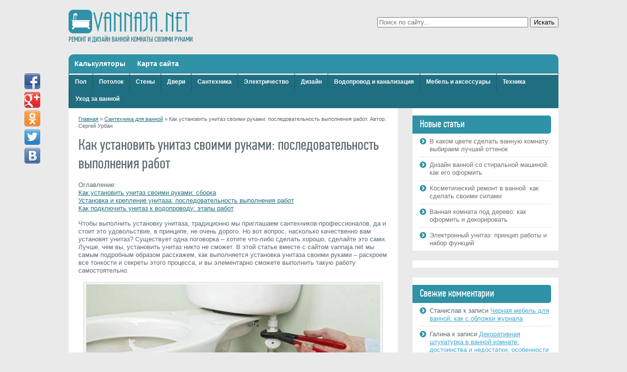

--- FILE ---
content_type: text/html; charset=UTF-8
request_url: https://vannaja.net/kak-ustanovit-unitaz-svoimi-rukami/
body_size: 51764
content:
<!doctype html>
<html lang="ru">
<head>
<meta charset="UTF-8">
<title>Как установить унитаз своими руками: последовательность подключения | Ремонт и дизайн ванной комнаты</title>
<meta property="og:image" content="https://vannaja.net/wp-content/uploads/2014/04/kak-ustanovit-unitaz-svoimi-rukami.jpg" />
<meta name="viewport" content="width=device-width, initial-scale=1.0">
<link rel="stylesheet" href="https://vannaja.net/wp-content/themes/vannaja/style.css">
<link rel="shortcut icon" href="https://vannaja.net/wp-content/themes/vannaja/favicon.ico" />

<!-- All in One SEO Pack 3.3.3 от Michael Torbert из Semper Fi Web Designob_start_detected [-1,-1] -->
<meta name="description"  content="Как установить унитаз своими руками: последовательность работ, как собрать унитаз, установить его и подключить к канализации и водопроводу." />

<meta name="keywords"  content="как установить унитаз своими руками на плитку" />

<script type="application/ld+json" class="aioseop-schema">{"@context":"https://schema.org","@graph":[{"@type":"Organization","@id":"https://vannaja.net/#organization","url":"https://vannaja.net/","name":"\u0420\u0435\u043c\u043e\u043d\u0442 \u0438 \u0434\u0438\u0437\u0430\u0439\u043d \u0432\u0430\u043d\u043d\u043e\u0439 \u043a\u043e\u043c\u043d\u0430\u0442\u044b","sameAs":[]},{"@type":"WebSite","@id":"https://vannaja.net/#website","url":"https://vannaja.net/","name":"\u0420\u0435\u043c\u043e\u043d\u0442 \u0438 \u0434\u0438\u0437\u0430\u0439\u043d \u0432\u0430\u043d\u043d\u043e\u0439 \u043a\u043e\u043c\u043d\u0430\u0442\u044b","publisher":{"@id":"https://vannaja.net/#organization"},"potentialAction":{"@type":"SearchAction","target":"https://vannaja.net/?s={search_term_string}","query-input":"required name=search_term_string"}},{"@type":"WebPage","@id":"https://vannaja.net/kak-ustanovit-unitaz-svoimi-rukami/#webpage","url":"https://vannaja.net/kak-ustanovit-unitaz-svoimi-rukami/","inLanguage":"ru-RU","name":"\u041a\u0430\u043a \u0443\u0441\u0442\u0430\u043d\u043e\u0432\u0438\u0442\u044c \u0443\u043d\u0438\u0442\u0430\u0437 \u0441\u0432\u043e\u0438\u043c\u0438 \u0440\u0443\u043a\u0430\u043c\u0438: \u043f\u043e\u0441\u043b\u0435\u0434\u043e\u0432\u0430\u0442\u0435\u043b\u044c\u043d\u043e\u0441\u0442\u044c \u0432\u044b\u043f\u043e\u043b\u043d\u0435\u043d\u0438\u044f \u0440\u0430\u0431\u043e\u0442","isPartOf":{"@id":"https://vannaja.net/#website"},"image":{"@type":"ImageObject","@id":"https://vannaja.net/kak-ustanovit-unitaz-svoimi-rukami/#primaryimage","url":"https://vannaja.net/wp-content/uploads/2014/04/kak-ustanovit-unitaz-svoimi-rukami.jpg","width":150,"height":150,"caption":"\u043e\u0441\u043e\u0431\u0435\u043d\u043d\u043e\u0441\u0442\u0438 \u0443\u0441\u0442\u0430\u043d\u043e\u0432\u043a\u0438 \u0443\u043d\u0438\u0442\u0430\u0437\u0430 \u0441\u0432\u043e\u0438\u043c\u0438 \u0440\u0443\u043a\u0430\u043c\u0438"},"primaryImageOfPage":{"@id":"https://vannaja.net/kak-ustanovit-unitaz-svoimi-rukami/#primaryimage"},"datePublished":"2014-04-22T16:48:10+00:00","dateModified":"2014-08-17T18:14:32+00:00","description":"\u041a\u0430\u043a \u0443\u0441\u0442\u0430\u043d\u043e\u0432\u0438\u0442\u044c \u0443\u043d\u0438\u0442\u0430\u0437 \u0441\u0432\u043e\u0438\u043c\u0438 \u0440\u0443\u043a\u0430\u043c\u0438: \u043f\u043e\u0441\u043b\u0435\u0434\u043e\u0432\u0430\u0442\u0435\u043b\u044c\u043d\u043e\u0441\u0442\u044c \u0440\u0430\u0431\u043e\u0442, \u043a\u0430\u043a \u0441\u043e\u0431\u0440\u0430\u0442\u044c \u0443\u043d\u0438\u0442\u0430\u0437, \u0443\u0441\u0442\u0430\u043d\u043e\u0432\u0438\u0442\u044c \u0435\u0433\u043e \u0438 \u043f\u043e\u0434\u043a\u043b\u044e\u0447\u0438\u0442\u044c \u043a \u043a\u0430\u043d\u0430\u043b\u0438\u0437\u0430\u0446\u0438\u0438 \u0438 \u0432\u043e\u0434\u043e\u043f\u0440\u043e\u0432\u043e\u0434\u0443."},{"@type":"Article","@id":"https://vannaja.net/kak-ustanovit-unitaz-svoimi-rukami/#article","isPartOf":{"@id":"https://vannaja.net/kak-ustanovit-unitaz-svoimi-rukami/#webpage"},"author":{"@id":"https://vannaja.net/author/miranda23/#author"},"headline":"\u041a\u0430\u043a \u0443\u0441\u0442\u0430\u043d\u043e\u0432\u0438\u0442\u044c \u0443\u043d\u0438\u0442\u0430\u0437 \u0441\u0432\u043e\u0438\u043c\u0438 \u0440\u0443\u043a\u0430\u043c\u0438: \u043f\u043e\u0441\u043b\u0435\u0434\u043e\u0432\u0430\u0442\u0435\u043b\u044c\u043d\u043e\u0441\u0442\u044c \u0432\u044b\u043f\u043e\u043b\u043d\u0435\u043d\u0438\u044f \u0440\u0430\u0431\u043e\u0442","datePublished":"2014-04-22T16:48:10+00:00","dateModified":"2014-08-17T18:14:32+00:00","commentCount":"1","mainEntityOfPage":{"@id":"https://vannaja.net/kak-ustanovit-unitaz-svoimi-rukami/#webpage"},"publisher":{"@id":"https://vannaja.net/#organization"},"articleSection":"\u0421\u0430\u043d\u0442\u0435\u0445\u043d\u0438\u043a\u0430 \u0434\u043b\u044f \u0432\u0430\u043d\u043d\u043e\u0439","image":{"@type":"ImageObject","@id":"https://vannaja.net/kak-ustanovit-unitaz-svoimi-rukami/#primaryimage","url":"https://vannaja.net/wp-content/uploads/2014/04/kak-ustanovit-unitaz-svoimi-rukami.jpg","width":150,"height":150,"caption":"\u043e\u0441\u043e\u0431\u0435\u043d\u043d\u043e\u0441\u0442\u0438 \u0443\u0441\u0442\u0430\u043d\u043e\u0432\u043a\u0438 \u0443\u043d\u0438\u0442\u0430\u0437\u0430 \u0441\u0432\u043e\u0438\u043c\u0438 \u0440\u0443\u043a\u0430\u043c\u0438"}},{"@type":"Person","@id":"https://vannaja.net/author/miranda23/#author","name":"Stroitel","sameAs":[],"image":{"@type":"ImageObject","@id":"https://vannaja.net/#personlogo","url":"https://secure.gravatar.com/avatar/8405bbc31bb29773ddc642bc9d798970?s=96&d=mm&r=g","width":96,"height":96,"caption":"Stroitel"}}]}</script>
<link rel="canonical" href="https://vannaja.net/kak-ustanovit-unitaz-svoimi-rukami/" />
<!-- All in One SEO Pack -->
<link rel='dns-prefetch' href='//s.w.org' />
		<script type="text/javascript">
			window._wpemojiSettings = {"baseUrl":"https:\/\/s.w.org\/images\/core\/emoji\/11.2.0\/72x72\/","ext":".png","svgUrl":"https:\/\/s.w.org\/images\/core\/emoji\/11.2.0\/svg\/","svgExt":".svg","source":{"concatemoji":"https:\/\/vannaja.net\/wp-includes\/js\/wp-emoji-release.min.js"}};
			!function(e,a,t){var n,r,o,i=a.createElement("canvas"),p=i.getContext&&i.getContext("2d");function s(e,t){var a=String.fromCharCode;p.clearRect(0,0,i.width,i.height),p.fillText(a.apply(this,e),0,0);e=i.toDataURL();return p.clearRect(0,0,i.width,i.height),p.fillText(a.apply(this,t),0,0),e===i.toDataURL()}function c(e){var t=a.createElement("script");t.src=e,t.defer=t.type="text/javascript",a.getElementsByTagName("head")[0].appendChild(t)}for(o=Array("flag","emoji"),t.supports={everything:!0,everythingExceptFlag:!0},r=0;r<o.length;r++)t.supports[o[r]]=function(e){if(!p||!p.fillText)return!1;switch(p.textBaseline="top",p.font="600 32px Arial",e){case"flag":return s([55356,56826,55356,56819],[55356,56826,8203,55356,56819])?!1:!s([55356,57332,56128,56423,56128,56418,56128,56421,56128,56430,56128,56423,56128,56447],[55356,57332,8203,56128,56423,8203,56128,56418,8203,56128,56421,8203,56128,56430,8203,56128,56423,8203,56128,56447]);case"emoji":return!s([55358,56760,9792,65039],[55358,56760,8203,9792,65039])}return!1}(o[r]),t.supports.everything=t.supports.everything&&t.supports[o[r]],"flag"!==o[r]&&(t.supports.everythingExceptFlag=t.supports.everythingExceptFlag&&t.supports[o[r]]);t.supports.everythingExceptFlag=t.supports.everythingExceptFlag&&!t.supports.flag,t.DOMReady=!1,t.readyCallback=function(){t.DOMReady=!0},t.supports.everything||(n=function(){t.readyCallback()},a.addEventListener?(a.addEventListener("DOMContentLoaded",n,!1),e.addEventListener("load",n,!1)):(e.attachEvent("onload",n),a.attachEvent("onreadystatechange",function(){"complete"===a.readyState&&t.readyCallback()})),(n=t.source||{}).concatemoji?c(n.concatemoji):n.wpemoji&&n.twemoji&&(c(n.twemoji),c(n.wpemoji)))}(window,document,window._wpemojiSettings);
		</script>
		<style type="text/css">
img.wp-smiley,
img.emoji {
	display: inline !important;
	border: none !important;
	box-shadow: none !important;
	height: 1em !important;
	width: 1em !important;
	margin: 0 .07em !important;
	vertical-align: -0.1em !important;
	background: none !important;
	padding: 0 !important;
}
</style>
	<link rel='stylesheet' id='wp-block-library-css'  href='https://vannaja.net/wp-includes/css/dist/block-library/style.min.css' type='text/css' media='all' />
<link rel='stylesheet' id='cptch_stylesheet-css'  href='https://vannaja.net/wp-content/plugins/captcha/css/front_end_style.css' type='text/css' media='all' />
<link rel='stylesheet' id='dashicons-css'  href='https://vannaja.net/wp-includes/css/dashicons.min.css' type='text/css' media='all' />
<link rel='stylesheet' id='cptch_desktop_style-css'  href='https://vannaja.net/wp-content/plugins/captcha/css/desktop_style.css' type='text/css' media='all' />
<script>if (document.location.protocol != "https:") {document.location = document.URL.replace(/^http:/i, "https:");}</script><link rel='https://api.w.org/' href='https://vannaja.net/wp-json/' />
<link rel='prev' title='Гипсокартон в ванной комнате: за и против использования этого материала' href='https://vannaja.net/gipsokarton-v-vannoj-komnate/' />
<link rel='next' title='Умывальник для ванной: разновидности форм и материалов изготовления' href='https://vannaja.net/umyvalniki-dlya-vannoj/' />
<link rel="alternate" type="application/json+oembed" href="https://vannaja.net/wp-json/oembed/1.0/embed?url=https%3A%2F%2Fvannaja.net%2Fkak-ustanovit-unitaz-svoimi-rukami%2F" />
<link rel="alternate" type="text/xml+oembed" href="https://vannaja.net/wp-json/oembed/1.0/embed?url=https%3A%2F%2Fvannaja.net%2Fkak-ustanovit-unitaz-svoimi-rukami%2F&#038;format=xml" />
		<style type="text/css">.recentcomments a{display:inline !important;padding:0 !important;margin:0 !important;}</style>
		<!-- Begin Cookie Consent plugin by Silktide - http://silktide.com/cookieconsent -->
<script type="text/javascript">
    window.cookieconsent_options = {"message":"This website uses cookies to ensure you get the best experience on our website","dismiss":"Got it!","learnMore":"More info","link":"http://www.google.com/intl/en/policies/technologies/cookies/","theme":"dark-top"};
</script>

<script type="text/javascript" src="//s3.amazonaws.com/cc.silktide.com/cookieconsent.latest.min.js"></script>
<!-- End Cookie Consent plugin -->
</head>
<body data-rsssl=1>
	<div class="wrapper">
		<div class="header">
							<!--noindex--><a rel="nofollow" class="logo" href="https://vannaja.net">Ремонт и дизайн ванной комнаты</a><!--/noindex-->
						<div class="site-description">Ремонт и дизайн ванной комнаты своими руками</div>
			
			<form method="get" class="search-form" action="https://vannaja.net/">
		<input type="text" class="search-field" name="s" value="" placeholder="Поиск по сайту..." />
        <input type="submit" class="search-submit" value="Искать" />
</form>		</div><!--header-->
		
		<!--noindex--><ul id="top-menu" class="menu"><li id="menu-item-1080" class=" menu-item menu-item-type-post_type menu-item-object-page"><a href="https://vannaja.net/kalkulyatory/">Калькуляторы</a></li>
<li id="menu-item-46" class=" menu-item menu-item-type-post_type menu-item-object-page"><a href="https://vannaja.net/karta/">Карта сайта</a></li>
</ul><ul id="main-menu" class="menu"><li id="menu-item-16" class=" menu-item menu-item-type-taxonomy menu-item-object-category"><a href="https://vannaja.net/pol/">Пол</a></li>
<li id="menu-item-17" class=" menu-item menu-item-type-taxonomy menu-item-object-category"><a href="https://vannaja.net/potolok/">Потолок</a></li>
<li id="menu-item-19" class=" menu-item menu-item-type-taxonomy menu-item-object-category"><a href="https://vannaja.net/steny/">Стены</a></li>
<li id="menu-item-13" class=" menu-item menu-item-type-taxonomy menu-item-object-category"><a href="https://vannaja.net/dveri/">Двери</a></li>
<li id="menu-item-18" class=" menu-item menu-item-type-taxonomy menu-item-object-category current-post-ancestor current-menu-parent current-post-parent"><a href="https://vannaja.net/santexnika/">Сантехника</a></li>
<li id="menu-item-21" class=" menu-item menu-item-type-taxonomy menu-item-object-category"><a href="https://vannaja.net/elektrichestvo/">Электричество</a></li>
<li id="menu-item-14" class=" menu-item menu-item-type-taxonomy menu-item-object-category"><a href="https://vannaja.net/dizajn-vannoj-komnaty/">Дизайн</a></li>
<li id="menu-item-12" class=" menu-item menu-item-type-taxonomy menu-item-object-category"><a href="https://vannaja.net/vodoprovod-i-kanalizaciya/">Водопровод и канализация</a></li>
<li id="menu-item-15" class=" menu-item menu-item-type-taxonomy menu-item-object-category"><a href="https://vannaja.net/mebel-i-aksessuary/">Мебель и аксессуары</a></li>
<li id="menu-item-20" class=" menu-item menu-item-type-taxonomy menu-item-object-category"><a href="https://vannaja.net/texnika-i-gadzhety/">Техника</a></li>
<li id="menu-item-2972" class=" menu-item menu-item-type-taxonomy menu-item-object-category"><a href="https://vannaja.net/uxod-za-vannoj/">Уход за ванной</a></li>
</ul><!--/noindex-->		
		<div class="clearfix">
	<div class="content content-coll clearfix">
		<div class="crumbs"><a href="https://vannaja.net/">Главная</a> &raquo; <a href="https://vannaja.net/santexnika/">Сантехника для ванной</a> &raquo; <span class="current">Как установить унитаз своими руками: последовательность выполнения работ. Автор: Сергей Урбан</span></div><!-- .breadcrumbs -->	
	
							<div class="article clearfix">
				<h1 class="page-title">Как установить унитаз своими руками: последовательность выполнения работ</h1>
<!-- Yandex.RTB R-A-238180-1 -->
<div id="yandex_rtb_R-A-238180-1"></div>
<script type="text/javascript">
    (function(w, d, n, s, t) {
        w[n] = w[n] || [];
        w[n].push(function() {
            Ya.Context.AdvManager.render({
                blockId: "R-A-238180-1",
                renderTo: "yandex_rtb_R-A-238180-1",
                async: true
            });
        });
        t = d.getElementsByTagName("script")[0];
        s = d.createElement("script");
        s.type = "text/javascript";
        s.src = "//an.yandex.ru/system/context.js";
        s.async = true;
        t.parentNode.insertBefore(s, t);
    })(this, this.document, "yandexContextAsyncCallbacks");
</script>

				
				<p>Оглавление:<br />
<a href="#1"> Как установить унитаз своими руками: сборка</a><br />
<a href="#2"> Установка и крепление унитаза: последовательность выполнения работ</a><br />
<a href="#3"> Как подключить унитаз к водопроводу: этапы работ</a></p>
<p>Чтобы выполнить установку унитаза, традиционно мы приглашаем сантехников-профессионалов, да и стоит это удовольствие, в принципе, не очень дорого. Но вот вопрос, насколько качественно вам установят унитаз? Существует одна поговорка – хотите что-либо сделать хорошо, сделайте это сами. Лучше, чем вы, установить унитаз никто не сможет. В этой статье вместе с сайтом vannaja.net мы самым подробным образом расскажем, как выполняется установка унитаза своими руками – раскроем все тонкости и секреты этого процесса, и вы элементарно сможете выполнить такую работу самостоятельно.</p>
<div id="attachment_584" style="width: 610px" class="wp-caption aligncenter"><a href="https://vannaja.net/wp-content/uploads/2014/04/kak-ustanovit-unitaz-svoimi-rukami-01.jpg"><img aria-describedby="caption-attachment-584" class="size-full wp-image-584 " title="установка унитаза своими руками" alt="установка унитаза своими руками" src="https://vannaja.net/wp-content/uploads/2014/04/kak-ustanovit-unitaz-svoimi-rukami-01.jpg" width="600" height="357" srcset="https://vannaja.net/wp-content/uploads/2014/04/kak-ustanovit-unitaz-svoimi-rukami-01.jpg 600w, https://vannaja.net/wp-content/uploads/2014/04/kak-ustanovit-unitaz-svoimi-rukami-01-300x178.jpg 300w" sizes="(max-width: 600px) 100vw, 600px" /></a><p id="caption-attachment-584" class="wp-caption-text">Установка унитаза своими руками</p></div>
<p><a name="1"></a></p>
<h2>Как установить унитаз своими руками: сборка</h2>
<p>Как правило, в целях безопасной и компактной транспортировки практически все реализуемые в наших магазинах унитазы продаются в разобранном виде – именно этот нюанс по большей части смущает большинство домашних умельцев. Пугаться здесь нечего – на самом деле сборка этого сантехнического прибора является достаточно простым делом. Схема установки унитаза, а вернее его сборки, выглядит следующим образом.</p>
<ol>
<li>Первым этапом в бачок унитаза нужно установить сливной механизм – он поставляется полностью в собранном виде, и от вас потребуется только закрепить его надлежащим образом. Берем пластиковую конструкцию, изучаем посадочное место на предмет заусенцев (при необходимости удаляем их) и надеваем резиновый уплотнитель в виде шайбы. Вставляем это изделие в отверстие на дне бачка и крепим его с помощью пластиковой гайки, зажимать которую необходимо исключительно рукой. Ключи в этом деле использовать нельзя, поскольку лопнувшая гайка, кроме дополнительных проблем, ничего вам не принесет.
<p><div id="attachment_585" style="width: 610px" class="wp-caption aligncenter"><a href="https://vannaja.net/wp-content/uploads/2014/04/kak-ustanovit-unitaz-svoimi-rukami-02.jpg"><img aria-describedby="caption-attachment-585" class="size-full wp-image-585 " title="как установить унитаз своими руками фото" alt="как установить унитаз своими руками фото" src="https://vannaja.net/wp-content/uploads/2014/04/kak-ustanovit-unitaz-svoimi-rukami-02.jpg" width="600" height="450" srcset="https://vannaja.net/wp-content/uploads/2014/04/kak-ustanovit-unitaz-svoimi-rukami-02.jpg 600w, https://vannaja.net/wp-content/uploads/2014/04/kak-ustanovit-unitaz-svoimi-rukami-02-300x225.jpg 300w" sizes="(max-width: 600px) 100vw, 600px" /></a><p id="caption-attachment-585" class="wp-caption-text">Как установить унитаз своими руками фото</p></div></li>
<li>Соединяем бачок с унитазом. Вопрос, как установить бачок на унитаз, решается не так уж и сложно. В комплекте с унитазом поставляется специальный крепеж в виде длинных металлических или пластиковых болтов с шайбами, гайками и прокладками. Также необходимо найти достаточно широкий резиновый уплотнитель толщиной примерно 5мм. Надеваем этот уплотнитель на пластиковую гайку снизу бачка и устанавливаем его на положенное место. Теперь берем длинные болты – надеваем на них сначала металлическую шайбу, потом резиновый уплотнитель и вставляем в заранее совмещенные отверстия в днище бачка и на унитазе. Смотрим вниз – на торчащие шпильки снова надеваем резиновые прокладки, потом шайбы и накручиваем гайки. Большинство унитазов оснащаются гайками с так называемыми барашками. Закручиваем их от руки и по очереди – сначала один до упора, потом второй. Дальше так же равномерно зажимаем их с усилием, пока бачок не коснется унитаза. Все! Бачок установлен, можно двигаться дальше.
<p><div id="attachment_590" style="width: 610px" class="wp-caption aligncenter"><a href="https://vannaja.net/wp-content/uploads/2014/04/kak-ustanovit-unitaz-svoimi-rukami-07.jpg"><img aria-describedby="caption-attachment-590" class="size-full wp-image-590 " title="как установить бачок на унитаз фото" alt="как установить бачок на унитаз фото" src="https://vannaja.net/wp-content/uploads/2014/04/kak-ustanovit-unitaz-svoimi-rukami-07.jpg" width="600" height="450" srcset="https://vannaja.net/wp-content/uploads/2014/04/kak-ustanovit-unitaz-svoimi-rukami-07.jpg 600w, https://vannaja.net/wp-content/uploads/2014/04/kak-ustanovit-unitaz-svoimi-rukami-07-300x225.jpg 300w" sizes="(max-width: 600px) 100vw, 600px" /></a><p id="caption-attachment-590" class="wp-caption-text">Как установить бачок на унитаз фото</p></div></li>
<li>Установка поплавка. Здесь вообще все элементарно просто. Существуют два типа унитазов – одни предусматривают нижнее подключение воды, а другие боковое. Вне зависимости от этого, поплавок вставляется в предназначенное для него отверстие и завинчивается с наружной стороны пластиковой гайкой. Не забудьте перед установкой надеть на патрубок поплавка круглый резиновый уплотнитель. Гайка зажимается вручную – без ключей.
<p><div id="attachment_586" style="width: 610px" class="wp-caption aligncenter"><a href="https://vannaja.net/wp-content/uploads/2014/04/kak-ustanovit-unitaz-svoimi-rukami-06.jpg"><img aria-describedby="caption-attachment-586" class="size-full wp-image-586 " title="как правильно установить унитаз фото" alt="как правильно установить унитаз фото" src="https://vannaja.net/wp-content/uploads/2014/04/kak-ustanovit-unitaz-svoimi-rukami-06.jpg" width="600" height="810" srcset="https://vannaja.net/wp-content/uploads/2014/04/kak-ustanovit-unitaz-svoimi-rukami-06.jpg 600w, https://vannaja.net/wp-content/uploads/2014/04/kak-ustanovit-unitaz-svoimi-rukami-06-222x300.jpg 222w" sizes="(max-width: 600px) 100vw, 600px" /></a><p id="caption-attachment-586" class="wp-caption-text">Как правильно установить унитаз фото</p></div></li>
</ol><!-- adman_adcode (middle, 1) --><script async src="//pagead2.googlesyndication.com/pagead/js/adsbygoogle.js"></script>
<!-- vannaja.net/mid single new -->
<ins class="adsbygoogle"
     style="display:inline-block;width:336px;height:280px"
     data-ad-client="ca-pub-1495272264946693"
     data-ad-slot="8338172265"></ins>
<script>
(adsbygoogle = window.adsbygoogle || []).push({});
</script><!-- /adman_adcode (middle) -->
<p>Все! Унитаз собран и полностью готов к установке. Крышку бачка пока откладываем в сторону. На этом этапе работ она не нужна. Теперь дело за тем, чтобы правильно установить новый унитаз и закрепить его к <a title="как сделать гидроизоляцию пола в ванной" href="https://vannaja.net/gidroizolyaciya-pola-v-vannoj/" target="_blank">полу</a>.</p>
<div id="attachment_587" style="width: 610px" class="wp-caption aligncenter"><a href="https://vannaja.net/wp-content/uploads/2014/04/kak-ustanovit-unitaz-svoimi-rukami-03.jpg"><img aria-describedby="caption-attachment-587" class="size-full wp-image-587 " title="как установить унитаз на плитку своими руками фото" alt="как установить унитаз на плитку своими руками фото" src="https://vannaja.net/wp-content/uploads/2014/04/kak-ustanovit-unitaz-svoimi-rukami-03.jpg" width="600" height="399" srcset="https://vannaja.net/wp-content/uploads/2014/04/kak-ustanovit-unitaz-svoimi-rukami-03.jpg 600w, https://vannaja.net/wp-content/uploads/2014/04/kak-ustanovit-unitaz-svoimi-rukami-03-300x199.jpg 300w" sizes="(max-width: 600px) 100vw, 600px" /></a><p id="caption-attachment-587" class="wp-caption-text">Как установить унитаз на плитку своими руками фото</p></div>
<p><a name="2"></a></p>
<h2>Установка и крепление унитаза: последовательность выполнения работ</h2>
<p>Ответ на вопрос, как правильно установить унитаз, для лучшего восприятия информации мы изложим в виде небольшой инструкции.</p>
<ol>
<li>Для начала придвинем унитаз поближе к сливному отверстию канализации и соединим его гибким гофрированным отводом. Здесь все просто – ту его часть, которая надевается на выпуск унитаза, хорошенько смазываем жидким мылом и просто натягиваем отвод на выпуск унитаза. Вторую его часть вставляем в раструб канализации без каких-либо уплотнителей. Вот так и решается вопрос, как установить гофру на унитаз.</li>
<li>Задвигаем унитаз как можно ближе к стене, позиционируем его и смотрим, чтобы гофра не была переломлена или сильно изогнута.</li>
<li>Намечаем места сверления отверстий – можно карандашом через отверстия в унитазе, а можно маркером (так будет даже виднее).
<p><div id="attachment_589" style="width: 610px" class="wp-caption aligncenter"><a href="https://vannaja.net/wp-content/uploads/2014/04/kak-ustanovit-unitaz-svoimi-rukami-05.jpg"><img aria-describedby="caption-attachment-589" class="size-full wp-image-589 " title="как прикрепить унитаз к полу фото" alt="как прикрепить унитаз к полу фото" src="https://vannaja.net/wp-content/uploads/2014/04/kak-ustanovit-unitaz-svoimi-rukami-05.jpg" width="600" height="575" srcset="https://vannaja.net/wp-content/uploads/2014/04/kak-ustanovit-unitaz-svoimi-rukami-05.jpg 600w, https://vannaja.net/wp-content/uploads/2014/04/kak-ustanovit-unitaz-svoimi-rukami-05-300x287.jpg 300w" sizes="(max-width: 600px) 100vw, 600px" /></a><p id="caption-attachment-589" class="wp-caption-text">Как прикрепить унитаз к полу фото</p></div></li>
<li>Вооружаемся перфоратором и буром необходимого диаметра, отодвигаем унитаз и сверлим нужные отверстия.</li>
<li>Вставляем в них пластиковые пробки, задвигаем унитаз на место и прикручиваем его длинными саморезами с головкой под шестигранник к полу. Здесь есть один нюанс. В большинстве случаев подошва унитаза отнюдь не является ровной. Чтобы исправить такое положение дел, на нее нужно нанести силикон белого цвета, и чтобы не переворачивать это изделие вверх ногами, его можно просто приподнять, а силикон нанести на пол.</li>
</ol>
<p>Унитаз стоит, и можно двигаться дальше. Теперь вы знаете, как установить унитаз на плитку, а дальше вас ждет увлекательное занятие под названием «подключение унитаза к <a title="как сделать разводку труб в ванной" href="https://vannaja.net/razvodka-trub-v-vannoj/" target="_blank">водопроводу</a>» и проверка ваших навыков сантехника.</p>
<p>Оценить сложность работ и посмотреть, как правильно установить унитаз своими руками вы можете в следующем видео.</p>
<p><div class="youtube"><iframe width="500" height="281" src="https://www.youtube.com/embed/q2yU7zz18BY?feature=oembed" frameborder="0" allowfullscreen></iframe></div></p>
<p><a name="3"></a></p>
<h2>Как подключить унитаз к водопроводу: этапы работ</h2>
<p>Обычно для того, чтобы обеспечить отключение унитаза от водопровода, его выпуск оснащается отсекающим краном – как правило, их устанавливают монтажники. Если его нет, то придется выполнить эту работу самостоятельно, а для этого понадобится пакля и шведский разводной ключ. Пакля наматывается по ходу завинчивания резьбы, при этом мотать ее нужно туго. Чтобы такое соединение служило долго и не давало протечек, поверх пакли наносится специальная паста (унипак). Кран закручивается туго ключом.</p>
<p>Дальше проще. Соединить кран с поплавком унитаза можно с помощью двух изделий: используется либо гибкий шланг, либо металлический гофрированный рукав (последний вариант надежнее). И то и другое изделие устанавливается с помощью накидных гаек и уплотнительных прокладок. Гайки сильно закручивать не нужно – если перестараетесь, то прокладки прорежутся, и в этих местах появится <a title="что делать, если течет бачок унитаза" href="https://vannaja.net/techet-bachok-unitaza/" target="_blank">течь</a>.</p>
<div id="attachment_588" style="width: 610px" class="wp-caption aligncenter"><a href="https://vannaja.net/wp-content/uploads/2014/04/kak-ustanovit-unitaz-svoimi-rukami-04.jpg"><img aria-describedby="caption-attachment-588" class="size-full wp-image-588  " title="как установить новый унитаз фото" alt="как установить новый унитаз фото" src="https://vannaja.net/wp-content/uploads/2014/04/kak-ustanovit-unitaz-svoimi-rukami-04.jpg" width="600" height="450" srcset="https://vannaja.net/wp-content/uploads/2014/04/kak-ustanovit-unitaz-svoimi-rukami-04.jpg 600w, https://vannaja.net/wp-content/uploads/2014/04/kak-ustanovit-unitaz-svoimi-rukami-04-300x225.jpg 300w" sizes="(max-width: 600px) 100vw, 600px" /></a><p id="caption-attachment-588" class="wp-caption-text">Как установить новый унитаз фото</p></div>
<p>Теперь самое главное – испытания. Открываем приборный отсекающий кран и подаем воду в бачок. Пока он наполняется, наблюдаем момент срабатывания поплавка – уровень воды не должен доходить до края бачка на 3-5см. В случае необходимости регулировка уровня наполнения бачка осуществляется пластиковым винтом на поплавке. Также необходимо будет отрегулировать перелив – это трубка посередине сливного механизма. Она просто поднимается или опускается. Ее нормальное положение – это на полсантиметра выше уровня воды в бачке.</p>
<p>Отрегулировали? Проверяем слив. В этот момент могут выявиться все ваши огрехи сборки, если, конечно, не выявились до этого. Если все нормально, тогда можно устанавливать крышку бачка и унитаза. Если же нет, тогда придется все разобрать, как бы это не печально звучало и собрать все заново, приняв в учет все свои огрехи.</p>
<p>Ну и в заключение несколько слов о том, как установить <a title="как выбрать крышку для унитаза" href="https://vannaja.net/kryshka-dlya-unitaza/" target="_blank">крышку унитаза</a>. Распаковав это изделие, вы обнаружите отдельно лежащие пластиковые винты с кронштейнами. Сначала они вставляются в отверстия в сиденье и в крышке, а потом в отверстия на унитазе. Снизу они зажимаются пластиковыми гайками (барашками).</p>
<p>Вот и все. Теперь вы знаете, как установить унитаз своими руками. Кому-то эта работа может показаться сложной, а кому-то не очень. В любом случае, чтобы браться за нее, нужно хорошенько взвесить все за и против и трезво оценить свои силы.</p>
								
				<script async src="//pagead2.googlesyndication.com/pagead/js/adsbygoogle.js"></script>
				<!-- vannaja.net/single footer -->
				<ins class="adsbygoogle"
					 style="display:inline-block;width:336px;height:280px"
					 data-ad-client="ca-pub-1495272264946693"
					 data-ad-slot="7204658265"></ins>
				<script>
				(adsbygoogle = window.adsbygoogle || []).push({});
				</script>
				
				<div class="article-navi clearfix">
					<div class="article-prev">&larr; <a href="https://vannaja.net/gipsokarton-v-vannoj-komnate/" rel="prev">Гипсокартон в ванной комнате: за и против использования этого материала</a></div>
					<div class="article-next"><a href="https://vannaja.net/umyvalniki-dlya-vannoj/" rel="next">Умывальник для ванной: разновидности форм и материалов изготовления</a> &rarr;</div>
				</div>
			</div>
				<div class="article-title">Рекомендуем</div><ul class="related">				<li>
					<a href="https://vannaja.net/installyaciya-dlya-rakoviny/">
						Инсталляция для раковины: что это такое и для чего оно нужно					</a>
				</li>
							<li>
					<a href="https://vannaja.net/derevyannaya-vanna/">
						Деревянная ванна: преимущества, недостатки, разновидности и самостоятельное изготовление					</a>
				</li>
							<li>
					<a href="https://vannaja.net/kak-vybrat-dushevuyu-kabinu/">
						Как выбрать душевую кабину и как определить качество изделия					</a>
				</li>
							<li>
					<a href="https://vannaja.net/steklyannaya-rakovina/">
						Стеклянная раковина: преимущества, разновидности и основные критерии выбора					</a>
				</li>
							<li>
					<a href="https://vannaja.net/kak-ustanovit-dushevuyu-kabinu/">
						Как установить душевую кабину: последовательность сборки, тонкости и нюансы подключения					</a>
				</li>
			</ul>	
		
<!-- You can start editing here. -->
<div class="commentsbox">
			<p class="article-title">1 комментарий</p>

		<ol class="commentlist">
					<li class="comment even thread-even depth-1" id="comment-4117">
				<div id="div-comment-4117" class="comment-body">
				<div class="comment-author vcard">
			<img alt='' src='https://secure.gravatar.com/avatar/ade5fa3b163ba9210a1c1e8d0f908c3c?s=40&#038;d=mm&#038;r=g' srcset='https://secure.gravatar.com/avatar/ade5fa3b163ba9210a1c1e8d0f908c3c?s=80&#038;d=mm&#038;r=g 2x' class='avatar avatar-40 photo' height='40' width='40' />			<cite class="fn">Алексей</cite><span class="says">:</span>		</div>
		
		<div class="comment-meta commentmetadata"><a href="https://vannaja.net/kak-ustanovit-unitaz-svoimi-rukami/#comment-4117">
			18.10.2018 в 19:50				</a>
						</div>

		<p>Болгарка&#8230;Шведский ключ&#8230;Ничего-то своего нет.А почему?Нет талантов?</p>

		<div class="reply"><a rel='nofollow' class='comment-reply-link' href='/kak-ustanovit-unitaz-svoimi-rukami/?replytocom=4117#respond' data-commentid="4117" data-postid="582" data-belowelement="div-comment-4117" data-respondelement="respond" aria-label='Комментарий к записи Алексей'>Ответить</a></div>
				</div>
				</li><!-- #comment-## -->
		</ol>
	
	
			<div id="respond" class="comment-form">
				<div class="article-title">Оставить комментарий</div>
			
				<div class="cancel-comment-reply">
					<small><a rel="nofollow" id="cancel-comment-reply-link" href="/kak-ustanovit-unitaz-svoimi-rukami/#respond" style="display:none;">Нажмите, чтобы отменить ответ.</a></small>
				</div>

				
				<form action="https://vannaja.net/wp-comments-post.php" method="post">
											<div class="fields-group">
							<label for="author">Имя (обязательно)</label>
							<input type="text" name="author" id="author" class="field" value="" size="22" tabindex="1" aria-required='true' />

							<label for="email">Эл. адрес (не публикуется) (обязательно)</label>
							<input type="text" name="email" id="email" class="field" value="" size="22" tabindex="2" aria-required='true' />

							<label for="url">Сайт</label>
							<input type="text" name="url" id="url" class="field" value="" size="22" tabindex="3" />
						</div>
											
					<div class="text-field">
						<textarea name="comment" id="comment" class="comment-field" cols="120" rows="10" tabindex="4"></textarea>
					</div>

					<div><input name="submit" type="submit" class="comment-btn" tabindex="5" value="Отправить" /></div> !!!Спам подлежит уничтожению немедленно!!!
					<input type='hidden' name='comment_post_ID' value='582' id='comment_post_ID' />
<input type='hidden' name='comment_parent' id='comment_parent' value='0' />
					<p class="cptch_block"><span class="cptch_wrap">
				<label class="cptch_label" for="cptch_input_69">
					<span class="cptch_span">8</span>
					<span class="cptch_span">&nbsp;&minus;&nbsp;</span>
					<span class="cptch_span"><input id="cptch_input_69" class="cptch_input cptch_wp_comments" type="text" autocomplete="off" name="cptch_number" value="" maxlength="2" size="2" aria-required="true" required="required" style="margin-bottom:0;display:inline;font-size: 12px;width: 40px;" /></span>
					<span class="cptch_span">&nbsp;=&nbsp;</span>
					<span class="cptch_span">2</span>
					<input type="hidden" name="cptch_result" value="0IM=" />
					<input type="hidden" name="cptch_time" value="1768407150" />
					<input type="hidden" name="cptch_form" value="wp_comments" />
				</label><span class="cptch_reload_button_wrap hide-if-no-js">
					<noscript>
						<style type="text/css">
							.hide-if-no-js {
								display: none !important;
							}
						</style>
					</noscript>
					<span class="cptch_reload_button dashicons dashicons-update"></span>
				</span></span></p>				</form>

							</div>
	</div>	</div><!--content-->

		<div class="sidebar">
					<div class="sidebox widget_recent_entries" id="recent-posts-4">		<div class="sidebox-title">Новые статьи</div>		<ul>
											<li>
					<a href="https://vannaja.net/v-kakom-cvete-sdelat-vannuyu-komnatu/">В каком цвете сделать ванную комнату: выбираем лучший оттенок</a>
									</li>
											<li>
					<a href="https://vannaja.net/dizajn-vannoj-so-stiralnoj-mashinoj/">Дизайн ванной со стиральной машиной: как его оформить</a>
									</li>
											<li>
					<a href="https://vannaja.net/kosmeticheskij-remont-v-vannoj/">Косметический ремонт в ванной: как сделать своими силами</a>
									</li>
											<li>
					<a href="https://vannaja.net/vannaya-komnata-pod-derevo/">Ванная комната под дерево: как оформить и декорировать</a>
									</li>
											<li>
					<a href="https://vannaja.net/elektronnyj-unitaz/">Электронный унитаз: принцип работы и набор функций</a>
									</li>
					</ul>
		</div><!--/sidebox--><div class="sidebox widget_text" id="text-3">			<div class="textwidget"><!-- Yandex.RTB R-A-238180-2 -->
<div id="yandex_rtb_R-A-238180-2"></div>
<script type="text/javascript">
    (function(w, d, n, s, t) {
        w[n] = w[n] || [];
        w[n].push(function() {
            Ya.Context.AdvManager.render({
                blockId: "R-A-238180-2",
                renderTo: "yandex_rtb_R-A-238180-2",
                async: true
            });
        });
        t = d.getElementsByTagName("script")[0];
        s = d.createElement("script");
        s.type = "text/javascript";
        s.src = "//an.yandex.ru/system/context.js";
        s.async = true;
        t.parentNode.insertBefore(s, t);
    })(this, this.document, "yandexContextAsyncCallbacks");
</script></div>
		</div><!--/sidebox--><div class="sidebox widget_recent_comments" id="recent-comments-3"><div class="sidebox-title">Свежие комментарии</div><ul id="recentcomments"><li class="recentcomments"><span class="comment-author-link">Станислав</span> к записи <a href="https://vannaja.net/chernaya-mebel-dlya-vannoj/#comment-19042">Черная мебель для ванной: как с обложки журнала</a></li><li class="recentcomments"><span class="comment-author-link">Галина</span> к записи <a href="https://vannaja.net/dekorativnaya-shtukaturka-v-vannoj-komnate/#comment-18821">Декоративная штукатурка в ванной комнате: достоинства и недостатки, особенности подготовки поверхности и самостоятельное нанесение</a></li><li class="recentcomments"><span class="comment-author-link">Людмила</span> к записи <a href="https://vannaja.net/aerator-dlya-krana/#comment-18316">Аэратор для крана: его возможности, устройство и разновидности</a></li><li class="recentcomments"><span class="comment-author-link">я</span> к записи <a href="https://vannaja.net/gofra-dlya-unitaza/#comment-18089">Гофра для унитаза: все, что нужно знать об этом подключении</a></li><li class="recentcomments"><span class="comment-author-link">макс</span> к записи <a href="https://vannaja.net/gofra-dlya-unitaza/#comment-16804">Гофра для унитаза: все, что нужно знать об этом подключении</a></li></ul></div><!--/sidebox--><div class="sidebox widget_text" id="text-2"><div class="sidebox-title">Популярные статьи</div>			<div class="textwidget"><ul class="post-list"><li class="post-list-item clearfix">
				<a href="https://vannaja.net/kak-prochistit-zasor-v-unitaze/">
					Как прочистить засор в унитазе: способы устранения грязевых пробок
				</a>
			</li><li class="post-list-item clearfix">
				<a href="https://vannaja.net/sliv-dlya-vanny/">
					Слив для ванны: разновидности сифонов и их особенности, принцип самостоятельной установки
				</a>
			</li><li class="post-list-item clearfix">
				<a href="https://vannaja.net/fanovyj-stoyak/">
					Фановый стояк: назначение и его альтернатива
				</a>
			</li><li class="post-list-item clearfix">
				<a href="https://vannaja.net/kak-snyat-plitku-so-steny/">
					Как снять плитку со стены и не повредить ее: секреты аккуратного демонтажа
				</a>
			</li><li class="post-list-item clearfix">
				<a href="https://vannaja.net/rakovina-na-stiralnuyu-mashinu/">
					Раковина на стиральную машину: преимущества, недостатки и особенности установки
				</a>
			</li></ul>
<!-- VK Widget --><div class="urbanvk"><script type="text/javascript" src="//vk.com/js/api/openapi.js?110"></script>
<div id="vk_groups"></div>
<script type="text/javascript">
VK.Widgets.Group("vk_groups", {mode: 0, width: "270", height: "50"}, 68661937);
</script></div>
<!-- VK Widget --></div>
		</div><!--/sidebox-->		</div>		
		</div>
		<div class="footer clearfix">
			<div class="social-icons">
				<a class="icons vk-icons" href="https://vk.com/vannaja_net" rel="nofollow" title="Наша группа Вконтакте" >Наша группа Вконтакте</a>
				<a class="icons twitter-icons" href="https://twitter.com/vannaja_net" rel="nofollow" title="Мы в Твиттере" >Мы в Твиттере</a>
				<a class="icons google-icons" href="https://plus.google.com/112683677477572268335" rel="publisher" title="Мы в Гугл+" >Мы в Гугл+</a>
				<a class="icons facebook-icons" href="https://www.facebook.com/vannaja.net" rel="nofollow" title="Мы на Фейсбук" >Мы на Фейсбук</a>
			</div>		
		
			<div class="copyrights">&copy; 2026 Копирование материалов допускается только с указанием активной индексируемой ссылки на сайт "Ремонт и дизайн ванной комнаты". </div>
            
		</div><!--footer-->
		
		<div class="counters">
			<!--LiveInternet counter--><script type="text/javascript"><!--
document.write("<a href='http://www.liveinternet.ru/click' "+
"target=_blank><img src='//counter.yadro.ru/hit?t44.12;r"+
escape(document.referrer)+((typeof(screen)=="undefined")?"":
";s"+screen.width+"*"+screen.height+"*"+(screen.colorDepth?
screen.colorDepth:screen.pixelDepth))+";u"+escape(document.URL)+
";"+Math.random()+
"' alt='' title='LiveInternet' "+
"border='0' width='31' height='31'><\/a>")
//--></script><!--/LiveInternet-->		</div>

		<div class="share42init" data-url="https://vannaja.net/kak-ustanovit-unitaz-svoimi-rukami/" data-title="Как установить унитаз своими руками: последовательность выполнения работ" data-top1="150" data-top2="60" data-margin="-90"></div>
	</div><!--wrapper-->

<script type='text/javascript'>
/* <![CDATA[ */
var q2w3_sidebar_options = [{"sidebar":"sidebar-1","use_sticky_position":false,"margin_top":10,"margin_bottom":150,"stop_elements_selectors":"","screen_max_width":0,"screen_max_height":0,"widgets":["#text-2"]}];
/* ]]> */
</script>
<script type='text/javascript' src='https://vannaja.net/wp-content/plugins/q2w3-fixed-widget/js/frontend.min.js'></script>
<script type='text/javascript' src='https://vannaja.net/wp-includes/js/wp-embed.min.js'></script>
<script type='text/javascript' src='https://vannaja.net/wp-includes/js/jquery/jquery.js'></script>
<script type='text/javascript' src='https://vannaja.net/wp-includes/js/jquery/jquery-migrate.min.js'></script>
<script type='text/javascript' src='https://vannaja.net/wp-includes/js/comment-reply.min.js'></script>
<script type='text/javascript'>
/* <![CDATA[ */
var cptch_vars = {"nonce":"99a58c40f9","ajaxurl":"https:\/\/vannaja.net\/wp-admin\/admin-ajax.php","enlarge":""};
/* ]]> */
</script>
<script type='text/javascript' src='https://vannaja.net/wp-content/plugins/captcha/js/front_end_script.js'></script>
	
<script type="text/javascript" src="https://vannaja.net/wp-content/themes/vannaja/share42/share42.js"></script> 
</body>
</html>

--- FILE ---
content_type: text/html; charset=utf-8
request_url: https://www.google.com/recaptcha/api2/aframe
body_size: 268
content:
<!DOCTYPE HTML><html><head><meta http-equiv="content-type" content="text/html; charset=UTF-8"></head><body><script nonce="1A6Bfdy5PyzqYYWWtSGzSg">/** Anti-fraud and anti-abuse applications only. See google.com/recaptcha */ try{var clients={'sodar':'https://pagead2.googlesyndication.com/pagead/sodar?'};window.addEventListener("message",function(a){try{if(a.source===window.parent){var b=JSON.parse(a.data);var c=clients[b['id']];if(c){var d=document.createElement('img');d.src=c+b['params']+'&rc='+(localStorage.getItem("rc::a")?sessionStorage.getItem("rc::b"):"");window.document.body.appendChild(d);sessionStorage.setItem("rc::e",parseInt(sessionStorage.getItem("rc::e")||0)+1);localStorage.setItem("rc::h",'1768407153524');}}}catch(b){}});window.parent.postMessage("_grecaptcha_ready", "*");}catch(b){}</script></body></html>

--- FILE ---
content_type: text/css
request_url: https://vannaja.net/wp-content/themes/vannaja/style.css
body_size: 12350
content:
/*
Theme Name: vannaja
Version: 1.0
Description: 
Author: Akara
*/
@font-face {
    font-family: "PFDinText";
    src: url("fonts/PFDinTextCompPro-Regular.ttf");
}

@font-face {
    font-family: 'PFDinText';
    src: url('fonts/pfdintextcomppro-regular.eot?') format('eot'), 
         url('fonts/pfdintextcomppro-regular.woff') format('woff'), 
         url('fonts/PFDinTextCompPro-Regular.ttf')  format('truetype'),
         url('fonts/pfdintextcomppro-regular.svg#svgFontName') format('svg');
    }
	
@import url('nz_calc/nz_calc.css');

/* reset
-------------------------------------------------*/
html, body, div, span, object, iframe,
h1, h2, h3, h4, h5, h6, p, a, img,
ol, ul, li, fieldset, form, label, legend,
table, caption, tbody, tfoot, thead, tr, th, td {
    margin: 0;
    padding: 0;
    border: 0;
    vertical-align: baseline;
    font: inherit;
    font-size: 100%;
}
body {
    line-height: 1;
}
ol,
ul {
    list-style: none;
}
blockquote,
q {
    quotes: none;
}
blockquote:before,
blockquote:after,
q:before,
q:after {
    content: '';
    content: none;
}
table {
    border-spacing: 0;
    border-collapse: collapse;
}

body {
	font: 13px/1.3 arial, helvetica, sans-serif;
	color: #5a6970;
	background: #eaeaea;
}
.clearfix {
	*zoom: 1;
}
.clearfix:before,
.clearfix:after {
	display: table;
	line-height: 0;
	content: "";
}
.clearfix:after {
	clear: both;
}
/* layout
-------------------------------------------------*/
.wrapper {
	width: 100%;
	max-width: 1000px;
	margin: auto;
}

/* header
-------------------------------------------------*/
.header {
    position: relative;
}
.logo {
    display: block;
    margin: 20px 0 0;
    width: 247px;
    height: 48px;
	background: url('img/logo.png') no-repeat;
	text-indent: -9999px;
}
.site-description {
	margin: 5px 0 20px;
	color: #206f80;
	text-transform: uppercase;
	font: 15px PFDinText, Arial, Helvetica, sans-serif;	
}

/* menu
-------------------------------------------------*/
.menu li {
    position: relative;
    z-index: 9999;
    display: block;
    display: inline-block;
    vertical-align: top;
}
.sub-menu {
    display: none;
}
#top-menu {
    overflow: hidden;
    border-radius: 10px 10px 0 0;
    background: #2f92a6;
    font-size: 0;
}
#top-menu a,
#top-menu span {
    display: block;
    padding: 10px 12px;
    color: #fff;
    text-decoration: none;
    font-weight: bold;
    font-size: 14px;
}
#top-menu a:hover,
#top-menu span {
    background: #2c7e8e;
}
#main-menu {
    background: #206f80;
    font-size: 0;
    line-height: 35px;
	box-shadow: 0 1px 0 #f2f2f0 inset, 0 2px 0 #eaebec inset, 0 3px 0 #dce1e3 inset;
	border: 1px solid #206f80;
}
#main-menu a,
#main-menu span {
    display: block;
    padding: 0 12px;
    border-left: 1px solid #155a69;
    color: #fff;
    text-decoration: none;
    font-weight: bold;
    font-size: 12px;
}
#main-menu li:first-child a,
#main-menu li:first-child span {
	border-left: none;
}
#main-menu a:hover,
#main-menu span {
    background: #155a69;
	box-shadow: 0 1px 0 #f2f2f0 inset, 0 2px 0 #eaebec inset, 0 3px 0 #dce1e3 inset;
}

/* content
-------------------------------------------------*/
.content {
	padding: 15px 2%;
	background: #fff;
}
.content-coll {
    float: left;
    width: 63.1579%;
}

.article {
	margin-bottom: 15px;
}

.two-coll {
    font-size: 0;
}
.two-coll-item {
    display: inline-block;
    -webkit-box-sizing: border-box;
    -moz-box-sizing: border-box;
    box-sizing: border-box;
    margin: 0 0 20px 3.2258%;
    min-height: 40px;
    width: 48.3871%;
    vertical-align: top;
    font-size: 13px;
}
.coll-odd {
    margin-left: 0;
}
.article-navi {
	font-size: 14px;
	margin: 20px 0 0;
}
.article-prev {
	float: left;
	width: 48%;
}
.article-next {
	float: right;
	width: 48%;
	text-align: right;
}

/* crumbs */
.crumbs {
	font-size: 11px;
	margin: 0 0 15px;
}

/* related */
.related {
	padding: 0 0 0 120px;
	background: url('img/related.png') no-repeat;
	min-height: 100px;
}
.related a {
	font-weight: bold;
	margin: 0 0 15px;
	display: block;
	font-size: 14px;
}

/* pagenavi */
.navigation {
	margin: 25px 0 20px;
	text-align: center;
}
.navigation span,
.navigation a {
	margin: 0 8px;
}

/* sidebar
-------------------------------------------------*/
.sidebar {
	width: 29.7895%;
    float: right;	
}
.sidebox {
	padding: 15px 15px 0;
	background: #fff;
	margin: 0 0 20px;
}
.sidebox-title {
	font: normal 22px PFDinText, Arial, Helvetica, sans-serif;
	background: #2f92a6;	
	color: #fff;
    margin: 0 0 0 -15px;
    padding: 5px 10px 5px 15px;	
	border-radius: 0 5px 5px 0;
}
.sidebox li {
	display: block;
}
.sidebox > ul > li:first-child,
.widget_nav_menu > div > ul > li:first-child,
.textwidget > ul > li:first-child {
    border: none;
}
.sidebox li {
    padding: 8px 0 7px 20px;
    background: url('img/arrow-list.png') 0 9px no-repeat;
    border-top: 1px dotted #cecdcd;	
    display: block;	
}
.sidebox ul ul {
	margin-top: 5px;
}
.sidebox ul ul li:last-child {
	padding-bottom: 0;
}
.sidebox a {
    color: #6f6f6f;
    text-decoration: none;
}

#recentcomments {
	list-style: none;
}
.widget_calendar {
	font-size: 11px;
	padding: 15px;
}
.widget_calendar th,
.widget_calender td {
	text-align: center;
	padding: 0;
}
.widget_calender #prev {
	text-align: left;
}
.widget_calender #next {
	text-align: right;
}
.tagcloud, 
.widget_search form {
	padding: 15px;
}
.widget_recent_comments li a {
	display: inline;
	background: none;
	border: none;
	text-decoration: underline;
	color: #41a8d3;
}

/* footer
-------------------------------------------------*/
.footer {
	background: #2f92a6;
    margin: 0 0 10px;
    padding: 10px 20px;
    border-radius: 0 0 10px 10px;
    color: #fff;	
}
.copyrights {
	overflow: hidden;
}
.counters {
	text-align: center;
	margin: 20px 0;
}

/* social icons */
.social-icons {
	width: 275px;
	float: right;
	margin: 0 0 0 20px;
}
.icons {
	display: inline-block;
	vertical-align: top;
	width: 65px;
	height: 70px;
	background: url('img/social.png');
	text-indent: -9999px;
}
.vk-icons {
	background-position: -4px -72px;
}
.twitter-icons {
	background-position: -146px 0;
}
.facebook-icons {
	background-position: -75px -72px;
}
.google-icons {
	background-position: -75px 0;
}

/* form
-------------------------------------------------*/
/* search-form */
.header .search-form {
    position: absolute;
    top: 15px;
    right: 0;
}
.search-field {
    width: 300px;
}
.search-submit {
    cursor: pointer;
}

/* comments-form */
.comment-form {
	margin: 20px 10px 20px 0;
}
.comment-form a {
	color: #644b64;
	text-decoration: underline;
}
label {
	font-size: 12px;
	display: block;
}
.fields-item {
	margin: 10px 0;
}
.field {
	margin: 0 0 10px 0;
	padding: 0 5px;
	width: 350px;
	height: 20px;
	line-height: 20px;
    -webkit-box-sizing: border-box;
    -moz-box-sizing: border-box;
    box-sizing: border-box;
	height: 26px;
}
.field-small {
	width: 211px;
}
.comment-field {
	margin: 20px 0;
	width: 60%;
    -webkit-box-sizing: border-box;
    -moz-box-sizing: border-box;
    box-sizing: border-box;	
}
.comment-btn {
	padding: 2px;
	width: 170px;
	cursor: pointer;
}

/* comments-list */
.commentsbox {
	margin: 40px 0 20px;
}
.comment-body {
	margin: 10px 0;
	padding: 5px 0;
	font-size: 12px;
	line-height: 20px;
}
.comment-body a,
a:hover {
	text-decoration: none;
}
.commentlist .children {
	padding: 0 0 0 40px;
}
.commentlist p {
	margin: 10px 5px 10px 0;
	padding: 0;
}
.commentlist cite,
.commentlist cite a {
	font-weight: bold;
	font-style: normal;
	font-size: 14px;
}
.comment-meta {
	margin: 0 0 5px;
	display: block;
	font-size: 10px;
}
.avatar {
	float: left;
	margin: 0 10px 0 0;
	padding: 2px;
	border: 1px solid #eee;
}

/* typography
-------------------------------------------------*/
.page-title,
h1 {
	font: 32px PFDinText, Arial, Helvetica, sans-serif;		
}
.article h4,
.article h5,
.article h6 {
	font-family: PFDinText, Arial, Helvetica, sans-serif;	
	color: #2f92a6;
	margin: 0 0 5px;
}
.article h2 {
	font: normal 22px PFDinText, Arial, Helvetica, sans-serif;
	background: #2f92a6;	
	color: #fff;
    margin: 20px 0 20px -2%;
    padding: 5px 10px 5px 38px;	
	border-radius: 0 5px 5px 0;
}
.article h3 {
	text-decoration: none;
	display: block;
	font: 22px PFDinText, Arial, Helvetica, sans-serif;
	margin: 0 0 5px;
	color: #2f92a6;	
}
.article h4 {
	font-size: 20px;
}
.article h5 {
	font-size: 18px;
}
.article h6 {
	font-size: 16px;
}
.article-title a,
.article-title {
	text-decoration: none;
	display: block;
	color: #000;
	font: 24px PFDinText, Arial, Helvetica, sans-serif;
	margin: 0 0 5px;
}
.article p {
	margin: 15px 0;
}
.article ul,
.article ol {
	margin: 15px 0 15px 5px;
}
.article ul li {
	margin: 5px 0;
	padding: 0 0 0 14px;
	background: url('img/li.png') 0 4px no-repeat;
}
.article ol li {
	margin: 5px 0 5px 12px;
	list-style: decimal inside;
}
.article-more-link {
	margin: 5px 0;
	display: block;
}
.headline {
	font-size: 18px;
}
strong {
	font-weight: bold;
}
blockquote {
	padding: 15px;
	margin: 15px 0;
	background: #b1d4db;
	border-radius: 10px;
	position: relative;
	width: 77%;
    -webkit-box-sizing: border-box;
    -moz-box-sizing: border-box;
    box-sizing: border-box;		
}
blockquote:before {
	content: "Важно!";
	font-weight: bold;
	text-transform: uppercase;
	color: #2f92a6;
	font-size: 14px;
	position: absolute;
	left: 5px;
	top: 5px;
}
em {
	font-style: italic;
}
a {
	color: #206f80;
}
a:hover {
	color: #2f92a6;
}
pre {
	white-space: pre-wrap;
	word-wrap: break-word;
}
table {
	width: 100%;
}
caption {
	padding: 0 5px 5px;
	color: #300F35;
	text-transform: uppercase;
	font: bold 14px Tahoma, Arial, Helvetica, sans-serif;
}
th,
td {
	padding: 5px 0;
	border: solid #999;
	border-width: 1px 0;
	text-align: center;
}
/* img
-------------------------------------------------*/
img {
	max-width: 100%;
	height: auto;
}
.thumb {
	border-radius: 5px;
}
.alignleft {
	float: left;
	margin: 8px 15px 0 0;
}
.alignright {
	float: right;
	margin: 8px 0 0 15px;
}
.aligncenter {
	display: block;
	margin: 15px auto;
}
.wp-caption {
	padding: 0 0 5px;
	max-width: 96%;
	max-width: 100%;
	border: 1px solid #ddd;
	border-radius: 3px;
	background: #f3f3f3;
	text-align: center;
}
.wp-caption .wp-caption-text {
	margin: 0;
	font-size: 11px;
	line-height: 17px;
}
.wp-caption img,
.wp-caption.alignright img,
.wp-caption.alignleft img,
.wp-caption.aligncenter img {
	margin: 0 auto;
	padding: 4px 0 0;
	max-width: 100%;
	height: auto;
}
.wp-caption.alignright,
.wp-caption.alignleft,
.wp-caption.aligncenter {
	float: none;
	margin: 10px auto;
	max-width: 100% !important;
	height: auto;
}

@media only screen and (max-width: 1000px){
	.wrapper {
		width: 96%;
	}
}
@media only screen and (max-width: 760px){
	.logo, .site-description {
		text-align: center;
		margin-left: auto;
		margin-right: auto;
	}
	.header .search-form {
		position: relative !important;
		top: auto;
		left: auto;
		text-align: center;
		margin: 20px 0;
	}
	.content-coll,
	.sidebar {
		float: none;
		width: 100%;
		box-sizing: border-box;
		margin-bottom: 20px;
	}	
}
@media only screen and (max-width: 520px){

	.two-coll-item {
		width: 100%;
		margin-left: 0;
	}
	.field,
	.comment-field {
		width: 100%;
	}
	.social-icons {
		float: none;
		width: 100%;
		text-align: center; 
		margin: 0 0 10px;
	}
	blockquote {
		width: 100%;
	}
	.article-prev,
	.article-next {
		width: 100%;
		margin: 0 0 20px;
	}
}
.youtube {
	position:relative;
	padding-bottom:56.25%;
	padding-top:30px;
	height:0;
	overflow:hidden;
	border:1px solid #ccc;
}
.youtube iframe, 
.youtube object, 
.youtube embed {
	position:absolute;
	top:0;
	left:0;
	width:100%;
	height:100%;
}

